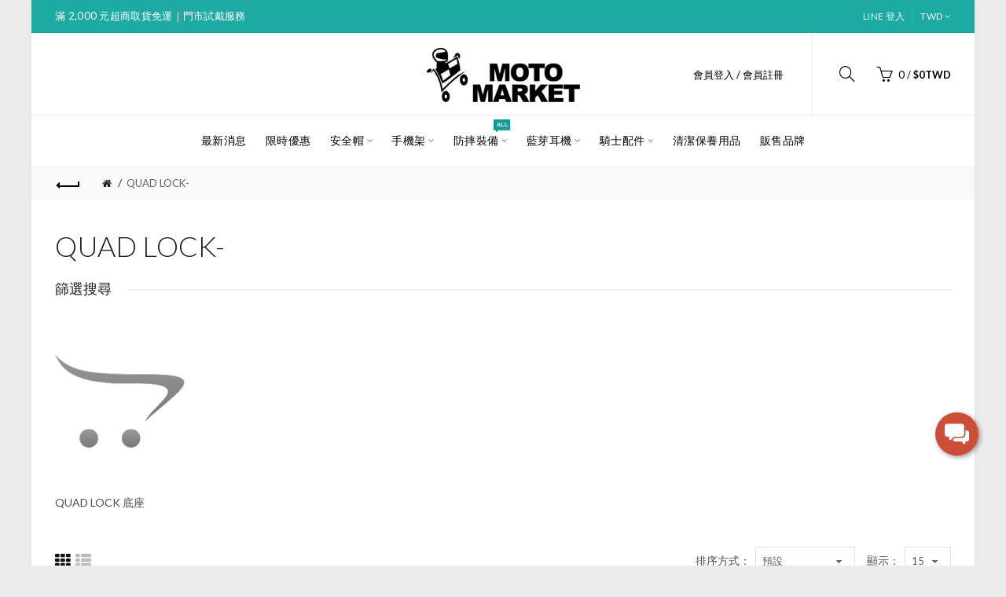

--- FILE ---
content_type: text/plain
request_url: https://www.google-analytics.com/j/collect?v=1&_v=j102&a=1418336325&t=pageview&_s=1&dl=https%3A%2F%2Fmotomarket.cc%2Findex.php%3Froute%3Dproduct%2Fcategory%26path%3D321&ul=en-us%40posix&sr=1280x720&vp=1280x720&_u=YEDAAUABAAAAACAAI~&jid=1989080139&gjid=676224118&cid=418417919.1769846632&tid=UA-139078551-1&_gid=1856930055.1769846632&_r=1&_slc=1&gtm=45He61s0h2n815XGN229za200&gcd=13l3l3l3l1l1&dma=0&tag_exp=103116026~103200004~104527906~104528501~104684208~104684211~115938466~115938469~116185181~116185182~116988316~117041588&z=1063259426
body_size: -450
content:
2,cG-GYH2TMKYDP